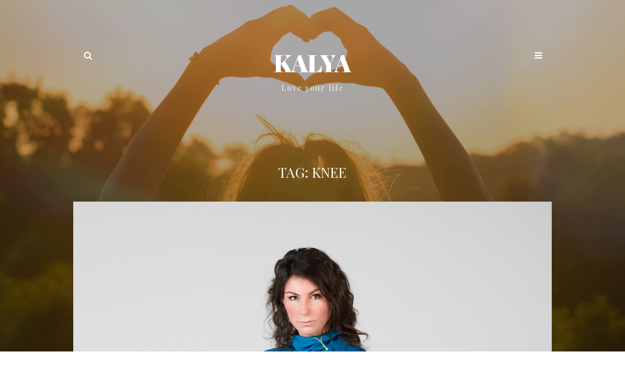

--- FILE ---
content_type: text/html; charset=UTF-8
request_url: https://kalya.ca/tag/knee/
body_size: 5869
content:
<!DOCTYPE html>
<html lang="en-US">
<head>
<meta http-equiv="Content-Type" content="text/html; charset=UTF-8" /> 
<meta name="generator" content="WordPress 5.4.18" />
<meta name="viewport" content="width=device-width, minimum-scale=1.0, maximum-scale=1.0, initial-scale=1.0" />
<link rel="alternate" type="application/rss+xml" title="RSS 2.0" href="https://kalya.ca/feed/" />
<link rel="pingback" href="https://kalya.ca/xmlrpc.php" />
<link rel="shortcut icon" href="https://kalya.ca/wp-content/themes/pressman/img/favicon.png" />

<title>Knee &#8211; KALYA</title>
<link rel='dns-prefetch' href='//fonts.googleapis.com' />
<link rel='dns-prefetch' href='//s.w.org' />
<link rel="alternate" type="application/rss+xml" title="KALYA &raquo; Feed" href="https://kalya.ca/feed/" />
<link rel="alternate" type="application/rss+xml" title="KALYA &raquo; Knee Tag Feed" href="https://kalya.ca/tag/knee/feed/" />
		<script type="text/javascript">
			window._wpemojiSettings = {"baseUrl":"https:\/\/s.w.org\/images\/core\/emoji\/12.0.0-1\/72x72\/","ext":".png","svgUrl":"https:\/\/s.w.org\/images\/core\/emoji\/12.0.0-1\/svg\/","svgExt":".svg","source":{"concatemoji":"https:\/\/kalya.ca\/wp-includes\/js\/wp-emoji-release.min.js?ver=5.4.18"}};
			/*! This file is auto-generated */
			!function(e,a,t){var n,r,o,i=a.createElement("canvas"),p=i.getContext&&i.getContext("2d");function s(e,t){var a=String.fromCharCode;p.clearRect(0,0,i.width,i.height),p.fillText(a.apply(this,e),0,0);e=i.toDataURL();return p.clearRect(0,0,i.width,i.height),p.fillText(a.apply(this,t),0,0),e===i.toDataURL()}function c(e){var t=a.createElement("script");t.src=e,t.defer=t.type="text/javascript",a.getElementsByTagName("head")[0].appendChild(t)}for(o=Array("flag","emoji"),t.supports={everything:!0,everythingExceptFlag:!0},r=0;r<o.length;r++)t.supports[o[r]]=function(e){if(!p||!p.fillText)return!1;switch(p.textBaseline="top",p.font="600 32px Arial",e){case"flag":return s([127987,65039,8205,9895,65039],[127987,65039,8203,9895,65039])?!1:!s([55356,56826,55356,56819],[55356,56826,8203,55356,56819])&&!s([55356,57332,56128,56423,56128,56418,56128,56421,56128,56430,56128,56423,56128,56447],[55356,57332,8203,56128,56423,8203,56128,56418,8203,56128,56421,8203,56128,56430,8203,56128,56423,8203,56128,56447]);case"emoji":return!s([55357,56424,55356,57342,8205,55358,56605,8205,55357,56424,55356,57340],[55357,56424,55356,57342,8203,55358,56605,8203,55357,56424,55356,57340])}return!1}(o[r]),t.supports.everything=t.supports.everything&&t.supports[o[r]],"flag"!==o[r]&&(t.supports.everythingExceptFlag=t.supports.everythingExceptFlag&&t.supports[o[r]]);t.supports.everythingExceptFlag=t.supports.everythingExceptFlag&&!t.supports.flag,t.DOMReady=!1,t.readyCallback=function(){t.DOMReady=!0},t.supports.everything||(n=function(){t.readyCallback()},a.addEventListener?(a.addEventListener("DOMContentLoaded",n,!1),e.addEventListener("load",n,!1)):(e.attachEvent("onload",n),a.attachEvent("onreadystatechange",function(){"complete"===a.readyState&&t.readyCallback()})),(n=t.source||{}).concatemoji?c(n.concatemoji):n.wpemoji&&n.twemoji&&(c(n.twemoji),c(n.wpemoji)))}(window,document,window._wpemojiSettings);
		</script>
		<style type="text/css">
img.wp-smiley,
img.emoji {
	display: inline !important;
	border: none !important;
	box-shadow: none !important;
	height: 1em !important;
	width: 1em !important;
	margin: 0 .07em !important;
	vertical-align: -0.1em !important;
	background: none !important;
	padding: 0 !important;
}
</style>
	<link rel='stylesheet' id='wp-block-library-css'  href='https://kalya.ca/wp-includes/css/dist/block-library/style.min.css?ver=5.4.18' type='text/css' media='all' />
<link rel='stylesheet' id='contact-form-7-css'  href='https://kalya.ca/wp-content/plugins/contact-form-7/includes/css/styles.css?ver=5.2' type='text/css' media='all' />
<link rel='stylesheet' id='style-css'  href='https://kalya.ca/wp-content/themes/pressman/style.css?ver=5.4.18' type='text/css' media='all' />
<link rel='stylesheet' id='media_queries-css'  href='https://kalya.ca/wp-content/themes/pressman/media-queries.css?ver=0.1' type='text/css' media='screen' />
<link rel='stylesheet' id='google_playfair-css'  href='//fonts.googleapis.com/css?family=Playfair+Display%3A400%2C700%2C900%2C400italic%2C700italic%2C900italic&#038;ver=5.4.18' type='text/css' media='all' />
<link rel='stylesheet' id='google_ptserif-css'  href='//fonts.googleapis.com/css?family=PT+Serif%3A400%2C700%2C400italic%2C700italic&#038;ver=5.4.18' type='text/css' media='all' />
<link rel='stylesheet' id='google_vollkorn-css'  href='//fonts.googleapis.com/css?family=Vollkorn%3A400italic%2C700italic%2C400%2C700&#038;ver=5.4.18' type='text/css' media='all' />
<link rel='stylesheet' id='google_muli-css'  href='//fonts.googleapis.com/css?family=Muli%3A300%2C400%2C300italic%2C400italic&#038;ver=5.4.18' type='text/css' media='all' />
<link rel='stylesheet' id='magnific-css'  href='https://kalya.ca/wp-content/themes/pressman/inc/css/magnific-popup.css?ver=5.4.18' type='text/css' media='all' />
<link rel='stylesheet' id='flex-css'  href='https://kalya.ca/wp-content/themes/pressman/inc/css/flexslider.css?ver=5.4.18' type='text/css' media='all' />
<link rel='stylesheet' id='perfectscrollbar-css'  href='https://kalya.ca/wp-content/themes/pressman/inc/css/perfect-scrollbar.min.css?ver=5.4.18' type='text/css' media='all' />
<link rel='stylesheet' id='owl_carousel-css'  href='https://kalya.ca/wp-content/themes/pressman/inc/css/owl.carousel.css?ver=5.4.18' type='text/css' media='all' />
<link rel='stylesheet' id='font-awesome-css'  href='https://kalya.ca/wp-content/themes/pressman/inc/css/font-awesome.css?ver=5.4.18' type='text/css' media='all' />
<link rel='stylesheet' id='brt-custom-style-css'  href='https://kalya.ca/wp-content/themes/pressman/inc/css/custom.css?ver=5.4.18' type='text/css' media='all' />
<style id='brt-custom-style-inline-css' type='text/css'>
#wrapper { background: url(' http://kalya.ca/wp-content/uploads/2015/10/test-kalya-2.jpg ') fixed; background-position: center;}#wrapper { background-repeat: no-repeat; background-size: cover; }
.logo-text a { color:#ffffff; font-family:Playfair Display; font-size:48px; }
.main-nav li a { color:#bbbbbb; font-family:Playfair Display; font-size:15px; }
.entry-title, .entry-title a { color:; font-family:Playfair Display; font-size:46px; }
.post-content p { color:#777777; font-family:Muli; font-size:18px; }

</style>
<link rel='stylesheet' id='options_typography_Playfair+Display-css'  href='//fonts.googleapis.com/css?family=Playfair+Display' type='text/css' media='all' />
<link rel='stylesheet' id='options_typography_Muli-css'  href='//fonts.googleapis.com/css?family=Muli' type='text/css' media='all' />
<script type='text/javascript' src='https://kalya.ca/wp-includes/js/jquery/jquery.js?ver=1.12.4-wp'></script>
<script type='text/javascript' src='https://kalya.ca/wp-includes/js/jquery/jquery-migrate.min.js?ver=1.4.1'></script>
<link rel='https://api.w.org/' href='https://kalya.ca/wp-json/' />
<link rel="EditURI" type="application/rsd+xml" title="RSD" href="https://kalya.ca/xmlrpc.php?rsd" />
<link rel="wlwmanifest" type="application/wlwmanifest+xml" href="https://kalya.ca/wp-includes/wlwmanifest.xml" /> 
<meta name="generator" content="WordPress 5.4.18" />
<style type="text/css">
	#sidebar .widget h2:hover{cursor:pointer;}
	#sidebar .widget h2{position:relative;}
	#sidebar .widget h2:after{content:'+';font-size:20px; color:#fff; position:absolute; right:20px;top:-3px;}
	#sidebar .widget h2.active:after{content:'-';top:-5px;}
</style></head>

<body class="archive tag tag-knee tag-197">
    
    <div id="sidebar">
        <div class="sidebar-inner">
            
            <div class="menu-wrap">
                <div class="menu-main-menu-1-container"><ul id="menu-main-menu-1" class="main-nav"><li id="menu-item-5" class="menu-item menu-item-type-custom menu-item-object-custom menu-item-home menu-item-5"><a href="http://kalya.ca/">Home</a></li>
<li id="menu-item-744" class="menu-item menu-item-type-post_type menu-item-object-page menu-item-744"><a href="https://kalya.ca/food-photography/">Food Styling</a></li>
<li id="menu-item-725" class="menu-item menu-item-type-post_type menu-item-object-page menu-item-725"><a href="https://kalya.ca/retreats/">Retreats</a></li>
<li id="menu-item-169" class="menu-item menu-item-type-post_type menu-item-object-page menu-item-169"><a href="https://kalya.ca/sample-page/">About Kalya</a></li>
<li id="menu-item-168" class="menu-item menu-item-type-post_type menu-item-object-page menu-item-168"><a href="https://kalya.ca/our-team/">Our Team</a></li>
<li id="menu-item-127" class="menu-item menu-item-type-post_type menu-item-object-page menu-item-127"><a href="https://kalya.ca/contact/">Contact</a></li>
</ul></div>	
            </div>

            <div class="rightsidebar-widgets">
                <div id="search-2" class="widget widget_search"><form action="https://kalya.ca/" class="search-form clearfix">
	<fieldset>
		
		<input type="submit" value="Go" class="submit" />
		<i class="fa fa-search"></i>
		<input type="text"  class="search-form-input text" name="s" onfocus="if (this.value == 'Search') {this.value = '';}" onblur="if (this.value == '') {this.value = 'Search';}" value="Search"/>
		
	</fieldset>
</form>
</div>		<div id="recent-posts-2" class="widget widget_recent_entries">		<h2 class="widgettitle">Recent Posts</h2>
		<ul>
											<li>
					<a href="https://kalya.ca/2019/04/13/695/">Vegetarian Sources of Omega- 3 Fats</a>
									</li>
											<li>
					<a href="https://kalya.ca/2018/12/18/conscious-gift-guide/">Conscious Gift Guide</a>
									</li>
											<li>
					<a href="https://kalya.ca/2018/11/02/spinach-pesto-and-kale-chip-salad/">Spinach Pesto and Kale Chip Salad</a>
									</li>
											<li>
					<a href="https://kalya.ca/2018/10/16/spinach-pesto/">Spinach Pesto</a>
									</li>
											<li>
					<a href="https://kalya.ca/2018/10/08/cheesy-vegan-kale-chips/">Cheesy Vegan Kale Chips</a>
									</li>
					</ul>
		</div><div id="archives-2" class="widget widget_archive"><h2 class="widgettitle">Archives</h2>
		<ul>
				<li><a href='https://kalya.ca/2019/04/'>April 2019</a></li>
	<li><a href='https://kalya.ca/2018/12/'>December 2018</a></li>
	<li><a href='https://kalya.ca/2018/11/'>November 2018</a></li>
	<li><a href='https://kalya.ca/2018/10/'>October 2018</a></li>
	<li><a href='https://kalya.ca/2018/09/'>September 2018</a></li>
	<li><a href='https://kalya.ca/2017/11/'>November 2017</a></li>
	<li><a href='https://kalya.ca/2017/10/'>October 2017</a></li>
	<li><a href='https://kalya.ca/2017/09/'>September 2017</a></li>
	<li><a href='https://kalya.ca/2017/08/'>August 2017</a></li>
	<li><a href='https://kalya.ca/2017/05/'>May 2017</a></li>
	<li><a href='https://kalya.ca/2017/04/'>April 2017</a></li>
	<li><a href='https://kalya.ca/2017/01/'>January 2017</a></li>
	<li><a href='https://kalya.ca/2016/10/'>October 2016</a></li>
	<li><a href='https://kalya.ca/2016/08/'>August 2016</a></li>
	<li><a href='https://kalya.ca/2016/06/'>June 2016</a></li>
	<li><a href='https://kalya.ca/2016/05/'>May 2016</a></li>
	<li><a href='https://kalya.ca/2016/03/'>March 2016</a></li>
	<li><a href='https://kalya.ca/2016/02/'>February 2016</a></li>
	<li><a href='https://kalya.ca/2016/01/'>January 2016</a></li>
	<li><a href='https://kalya.ca/2015/12/'>December 2015</a></li>
	<li><a href='https://kalya.ca/2015/11/'>November 2015</a></li>
	<li><a href='https://kalya.ca/2015/10/'>October 2015</a></li>
		</ul>
			</div><div id="categories-2" class="widget widget_categories"><h2 class="widgettitle">Categories</h2>
		<ul>
				<li class="cat-item cat-item-146"><a href="https://kalya.ca/category/collaboration/">Collaboration</a>
</li>
	<li class="cat-item cat-item-110"><a href="https://kalya.ca/category/event/">Event</a>
</li>
	<li class="cat-item cat-item-162"><a href="https://kalya.ca/category/feature/">Feature</a>
</li>
	<li class="cat-item cat-item-116"><a href="https://kalya.ca/category/guide/">Guide</a>
</li>
	<li class="cat-item cat-item-145"><a href="https://kalya.ca/category/interview/">Interview</a>
</li>
	<li class="cat-item cat-item-77"><a href="https://kalya.ca/category/meditation/">Meditation</a>
</li>
	<li class="cat-item cat-item-81"><a href="https://kalya.ca/category/music/">Music</a>
</li>
	<li class="cat-item cat-item-63"><a href="https://kalya.ca/category/nutrition/">Nutrition</a>
</li>
	<li class="cat-item cat-item-62"><a href="https://kalya.ca/category/training/">Training</a>
</li>
	<li class="cat-item cat-item-182"><a href="https://kalya.ca/category/travel/">Travel</a>
</li>
	<li class="cat-item cat-item-1"><a href="https://kalya.ca/category/uncategorized/">Uncategorized</a>
</li>
	<li class="cat-item cat-item-64"><a href="https://kalya.ca/category/yoga/">Yoga</a>
</li>
		</ul>
			</div><div id="meta-2" class="widget widget_meta"><h2 class="widgettitle">Meta</h2>
			<ul>
						<li><a href="https://kalya.ca/wp-login.php">Log in</a></li>
			<li><a href="https://kalya.ca/feed/">Entries feed</a></li>
			<li><a href="https://kalya.ca/comments/feed/">Comments feed</a></li>
			<li><a href="https://wordpress.org/">WordPress.org</a></li>			</ul>
			</div>            </div>

        </div>
    </div>

    <div id="wrapper" class="clearfix">
        <div class="wrpr-bg-ovrly"></div>
        
        <div id="header">
            
                        
            <div class="header-inner">
                <form class="search-form" action="https://kalya.ca/"  accept-charset="utf-8" method="get">
                    <input type="search" id="search" name="s" value="" placeholder="Search">
                    <label for="search"><i class="fa fa-search"></i></label>
                </form>
                
                <div class="logo-wrap">
                     
                    <div class="logo-text">
                        <a href="https://kalya.ca/" title="KALYA">KALYA</a>
                        <br>
		            	                        <span>Love your life</span>
                                            </div>
                                    </div>
                
                <a href="#" class="sdbr-trigger" role="button" aria-pressed="false"></a>
                
            </div>
        </div>
        
        <div id="main" class="clearfix">   		
		<div id="content">
			<!-- conditional subtitles -->
							<div class="sub-title">Tag: Knee</div>
						
			<div class="post-wrap">
				<!-- grab the posts -->
								
					<div class="post post-575 type-post status-publish format-standard has-post-thumbnail hentry category-training tag-exercice tag-knee tag-pain tag-sport tag-training">
						<!-- uses the post format -->
						        <a class="featured-image" href="https://kalya.ca/2017/10/31/relieving-knee-pain/" title="RELIEVING KNEE PAIN"><img width="980" height="1307" src="https://kalya.ca/wp-content/uploads/2017/10/IMG_2779-980x1307.jpg" class="attachment-large-image size-large-image wp-post-image" alt="" srcset="https://kalya.ca/wp-content/uploads/2017/10/IMG_2779-980x1307.jpg 980w, https://kalya.ca/wp-content/uploads/2017/10/IMG_2779-225x300.jpg 225w, https://kalya.ca/wp-content/uploads/2017/10/IMG_2779-768x1024.jpg 768w, https://kalya.ca/wp-content/uploads/2017/10/IMG_2779-490x653.jpg 490w" sizes="(max-width: 980px) 100vw, 980px" /></a>
        <div class="clear"></div>
<div class="clear"></div>
<div class="clear"></div>
<div class="frame">
    <div class="title-wrap">
        <h2 class="entry-title">
                        <a href="https://kalya.ca/2017/10/31/relieving-knee-pain/" title="RELIEVING KNEE PAIN">RELIEVING KNEE PAIN</a>
                    </h2>

        <div class="title-meta">
            <span class="brt-date"><a href="https://kalya.ca/2017/10/31/">October 31, 2017</a></span>
            <span class="brt-author"><a href="https://kalya.ca/author/admin/" title="Posts by KALYA TEAM" rel="author">KALYA TEAM</a></span> 
            <span class="brt-cats"><a href="https://kalya.ca/category/training/" rel="category tag">Training</a></span>
        </div>
    </div>

    <div class="post-content">
                    <p>Knees are the most commonly injured joints in the body. Considering the fact that the simple act of walking up stairs creates pressure across your knee joints equivalent to four times your body weight, it isn’t surprising. Everyday wear and&hellip;</p>
            </div>        

    <div class="bar">
        <div class="tags"><a href="https://kalya.ca/tag/exercice/" rel="tag">Exercice</a> <a href="https://kalya.ca/tag/knee/" rel="tag">Knee</a> <a href="https://kalya.ca/tag/pain/" rel="tag">Pain</a> <a href="https://kalya.ca/tag/sport/" rel="tag">Sport</a> <a href="https://kalya.ca/tag/training/" rel="tag">Training</a></div>  
        <a href="#" class="brt-likes" id="brt-likes-575" title="Like this"><i class="fa fa-heart"></i> <span class="brt-likes-count">2</span> <span class="brt-likes-postfix"></span></a>        <span class="brt-shr">
    <span class="share">  
        <!-- twitter -->
        <a class="share-twitter" onclick="window.open('http://twitter.com/home?status=RELIEVING%20KNEE%20PAIN&nbsp;-&nbsp;https://kalya.ca/2017/10/31/relieving-knee-pain/','twitter','width=450,height=300,left='+(screen.availWidth/2-375)+',top='+(screen.availHeight/2-150)+'');return false;" href="http://twitter.com/home?status=RELIEVING%20KNEE%20PAIN&nbsp;-&nbsp;https://kalya.ca/2017/10/31/relieving-knee-pain/" title="Twitter" target="_blank"><i class="fa fa-twitter"></i></a>
 
        <!-- facebook -->
        <a class="share-facebook" onclick="window.open('http://www.facebook.com/share.php?u=https://kalya.ca/2017/10/31/relieving-knee-pain/','facebook','width=450,height=300,left='+(screen.availWidth/2-375)+',top='+(screen.availHeight/2-150)+'');return false;" href="http://www.facebook.com/share.php?u=https://kalya.ca/2017/10/31/relieving-knee-pain/" title="Facebook"  target="_blank"><i class="fa fa-facebook"></i></a>
	
        <!-- google plus -->
        <a class="share-google" href="https://plus.google.com/share?url=https://kalya.ca/2017/10/31/relieving-knee-pain/" onclick="window.open('https://plus.google.com/share?url=https://kalya.ca/2017/10/31/relieving-knee-pain/','gplusshare','width=450,height=300,left='+(screen.availWidth/2-375)+',top='+(screen.availHeight/2-150)+'');return false;" title="Google Plus"><i class="fa fa-google-plus"></i></a>

        <!-- Linkedin -->
        <a class="share-linkedin" onClick="MyWindow=window.open('http://www.linkedin.com/shareArticle?mini=true&amp;url=https://kalya.ca/2017/10/31/relieving-knee-pain/&amp;title=RELIEVING KNEE PAIN&amp;source=https://kalya.ca','MyWindow','width=600,height=400'); return false;" title="Linkedin" style="cursor:pointer;" target="_blank"><i class="fa fa-linkedin"></i></a>
	
        <!-- Pinterest -->
                <a class="share-pinterest" onClick="MyWindow=window.open('http://pinterest.com/pin/create/button/?url=https://kalya.ca/2017/10/31/relieving-knee-pain/&amp;media=https://kalya.ca/wp-content/uploads/2017/10/IMG_2779.jpg&amp;description=RELIEVING KNEE PAIN','MyWindow','width=600,height=400'); return false;" style="cursor:pointer;" target="_blank" title="Pinterest"><i class="fa fa-pinterest"></i></a>
        
        <!-- Tumblr -->
        <a class="share-tumblr" onClick="MyWindow=window.open(href='http://www.tumblr.com/share','MyWindow','width=600,height=400'); return false;" title="Tumblr" rel="nofollow" style="cursor:pointer;" target="_blank"><i class="fa fa-tumblr"></i></a>

        <!-- Email -->
        <a class="share-email" href="mailto:type%20email%20address%20here?subject=I%20wanted%20to%20share%20this%20post%20wit%20you%20from%20KALYA&amp;body=RELIEVING%20KNEE%20PAIN&nbsp;https://kalya.ca/2017/10/31/relieving-knee-pain/" title="Email to a friend/colleague" target="_blank"><i class="fa fa-envelope"></i></a>
    </span>
    <i class="fa fa-share-alt"></i>
</span>
								
    </div>
    
</div>					</div><!-- post-->
					
				
							
				
							</div><!-- post wrap -->
							
				
				<!-- post navigation -->
				<div class="post-nav">
					<div class="postnav-left"></div>
					<div class="postnav-right"></div>	
					<div style="clear:both;"> </div>
				</div><!-- end post navigation -->
						<!-- end posts -->
			
			
		</div><!--content-->
	
		<!-- grab footer -->
		            </div><!-- main -->

        <div id="footer" class="clearfix">
            <div class="footer-inner">
                
                <div class="brt-social-icons">
                                </div>
                
                <div class="clear"></div>
                                <p class="copyright">&copy; 2026 <a href="https://kalya.ca/">KALYA</a> | Love your life</p>
                            </div>
        </div><!-- #footer -->
    </div><!-- #wrapper -->
	<!-- google analytics code -->
		
	<script type="text/javascript">
jQuery(document).ready(function(){
	jQuery('#sidebar .widget ul').css('display','none');
	jQuery('#sidebar .widget').on('click',function(){
		
		if(jQuery('ul',this).css('display') == 'none'){
			jQuery('h2',this).addClass('active');
			jQuery('ul',this).show(500);
		}else{
			jQuery('h2',this).removeClass('active');
			jQuery('ul',this).hide(500);
		}
		
	})
})
</script><script type='text/javascript'>
/* <![CDATA[ */
var wpcf7 = {"apiSettings":{"root":"https:\/\/kalya.ca\/wp-json\/contact-form-7\/v1","namespace":"contact-form-7\/v1"}};
/* ]]> */
</script>
<script type='text/javascript' src='https://kalya.ca/wp-content/plugins/contact-form-7/includes/js/scripts.js?ver=5.2'></script>
<script type='text/javascript' src='https://kalya.ca/wp-content/themes/pressman/inc/scripts/jquery.flexslider.js?ver=5.4.18'></script>
<script type='text/javascript' src='https://kalya.ca/wp-content/themes/pressman/inc/scripts/plugins.js?ver=5.4.18'></script>
<script type='text/javascript'>
/* <![CDATA[ */
var brt_likes = {"ajaxurl":"https:\/\/kalya.ca\/wp-admin\/admin-ajax.php"};
/* ]]> */
</script>
<script type='text/javascript' src='https://kalya.ca/wp-content/themes/pressman/inc/scripts/custom.js?ver=5.4.18'></script>
<script type='text/javascript' src='https://kalya.ca/wp-includes/js/wp-embed.min.js?ver=5.4.18'></script>

</body>
</html>

--- FILE ---
content_type: text/css
request_url: https://kalya.ca/wp-content/themes/pressman/style.css?ver=5.4.18
body_size: 8011
content:
/*
Theme Name: Pressman
Theme URI: http://bearthem.es/pressman
Description: Pressman wordpress blog theme.
Author: Bear Themes
Author URI: http://bearthem.es
Version: 1.4
Tags: black, blue, white, dark, light, two-columns, right-sidebar, responsive-layout, accessibility-ready, custom-background, custom-colors, custom-header, custom-menu, editor-style, featured-images, post-formats, sticky-post, threaded-comments, translation-ready
License: GNU General Public License v2.0
License URI: http://www.gnu.org/licenses/gpl-2.0.html 
*/

html, body, div, span, applet, object, iframe, h1, h2, h3, h4, h5, h6, p, blockquote, pre, a, abbr, acronym, address, big, cite, code, del, dfn, em, font, img, ins, kbd, q, s, samp, small, strike, strong, sub, sup, tt, var, b, u, i, center, dl, dt, dd, ol, ul, li, fieldset, form, label, legend, table, caption, tbody, tfoot, thead, tr, th, td {
    margin: 0;
    padding: 0;
    border: 0;
    outline: 0;
    font-size: 100%;
    vertical-align: baseline;
    background: transparent;
}
body {
    overflow-x: hidden;
    color: #777;
    font: 14px/22px 'Muli', Arial, sans-serif;
    background: #fff;
}
ol, ul { list-style: none }
ul li, ol ul li, ul ol ul li {
    list-style-type: disc;
}
ol li, ul ol li, ol ul ol li {
	list-style-type: decimal;
}
blockquote { quotes: none; }
blockquote:before, blockquote:after {
    content: none;
}
q { quotes: "“" "”" "‘" "’"; }
q:before { content: open-quote; }
q:after { content: close-quote; }
/* ===[ remember to define focus styles! ]=== */
:focus { outline: 0 }
/* ===[ remember to highlight inserts somehow! ]=== */
ins { text-decoration: none; color: #999; }
del { text-decoration: line-through }
abbr, acronym { color: #555; }
/* ===[ tables still need 'cellspacing="0"' in the markup ]=== */
table {
    border-collapse: collapse;
    border-spacing: 0;
}
td, th {
    border: 1px solid #999;
    padding: 0.5rem;
    text-align: left;
}
dl {
    margin-right: 2em;
}
dt {
    font-weight: bold;
    font-size: 16px;
    margin-bottom: 0.7em;
}
dd {
    color: #444;
    font-size: 14px;
    margin: 0 0 2em 0;
    padding-left: 4.5em;
    line-height: 1.5em;
    background: none;	
}
::selection{background:#555; color:#fff}
::-moz-selection{background:#555; color:#fff}
.post code, .comment-text code {
    display: block;
    padding: 20px;
	background: #f1f1f1;
    font-size: 15px;
	color: #555;
}
img { border-style: none; }
a { text-decoration: none; 
	color: #444;
}
a:hover { text-decoration: none; }
input, textarea, select {
    font: 100%; 
    font-family: 'Muli', Arial , sans-serif;
    vertical-align: middle;
    color: #444;
}
form, fieldset {
    margin: 0;
    padding: 0;
    border-style: none;
}
cite {
    margin-top: 10px;
    float: right;
}
pre {
    white-space: pre-wrap;       /* css-3 */
    white-space: -moz-pre-wrap;  /* Mozilla, since 1999 */
    white-space: -pre-wrap;      /* Opera 4-6 */
    white-space: -o-pre-wrap;    /* Opera 7 */
    word-wrap: break-word;       /* Internet Explorer 5.5+ */
}
sup, sub {
    vertical-align: baseline;
    position: relative;
    top: -0.4em;
}
sub { top: 0.4em; }
.clearfix {
    height: 1%;
}
.clearfix:after {
    content: "";
    display: block;
    clear: both;
    visibility: hidden;
    font-size: 0;
    height: 0;
}
.logged-in #sidebar{
    padding-top: 32px;
}


/* ===[ Text Formatting ]=== */

h1, h2, h3, h4, h5, h6 {
    margin-bottom: 25px;
    font-family: 'Playfair Display', Times New Roman, serif;
    color: #444;
    line-height: normal;
    font-weight: normal;
}
h1 { 
	font-size: 46px;
}
h2 { 
	font-size: 42px;
}
h3 { 
	font-size: 36px;
}
h4 { 
	font-size: 24px;
    font-weight: bold;
}
h5 { 
	font-size: 18px;
	font-weight: bold;
}
h6 { 
	font-size: 18px;
	font-weight: bold;
    text-transform: uppercase;
}


/* ===[ Main Body Styles ]=== */
#wrapper {
    position: relative;
    padding: 0;
    z-index: 1;
    background: #5b5d65;
}
.wrpr-bg-ovrly {
    position: absolute;
    display: none;
    top: 0px;
    left: 0px;
    width: 100%;
    height: 100%;
    background: #000;
    opacity: 0.4;
}
#main {
    margin: 0 auto;
    padding: 0 20px;
    box-sizing: border-box;
    -mox-box-sizing: border-box;
    -webkit-box-sizing: border-box;
}
#content {
    max-width: 980px; 
    height: 100%;
    margin: 0 auto;
    z-index: 10;
}
.page-template-full-width-php #content {
	min-width: 1760px;
}

.page #content {
	padding-bottom: 70px;
}


/* ===[ Header Area Styles ]=== */
#header {
    position: relative;
    display: inline-block;
    width: 100%;
    margin-bottom: 40px;
    text-align: center;
}
.header-inner {
    position: relative;
    max-width: 980px;
    margin: 0 auto;
    padding: 0px 20px;
    box-sizing: border-box;
    -moz-box-sizing: border-box;
    -webkit-box-sizing: border-box;
}

/* ===[ Header Search ]=== */
#header .search-form {
    position: absolute;
    display: inline-block;
    overflow: hidden;
    max-width: 100%;
    top: 12px;
    left: 12px;
}
#header .search-form label {
    font-weight: bold;
    cursor: pointer;
    position: absolute;
    top: 0;
    right: 0;
    left: 0;
    bottom: 0;
    width: 40px;
}
#header .search-form label i {
    color: #fff;
    font-size: 18px;
    margin-right: 6px;
    top: 3px;
}
#header .search-form label:hover {
    opacity: 0.9;
}
#header .search-form input {
    width: 90px;
    padding: 3px 8px;
    -webkit-box-sizing: border-box;
	-moz-box-sizing: border-box;
	box-sizing: border-box;
    border: none;
    border-radius: 2px;
    background: none;
    text-indent: 100%;
    font-size: 14px;
    color: #999;
    -webkit-transition: 0.4s;
    transition: 0.4s;   
}
#header .search-form input:focus {
    text-indent: 0;
    width: 230px;
    background: #fff;
    color: #444;
    padding-left: 38px;
    outline: none;
}
#header .search-form input:focus+label .fa {
    color: #999;
}

/* ===[ Logo ]=== */
.logo-wrap {
    margin: 90px 0;
}
.logo {
    margin: 0 auto;
	max-width: 290px;
}
.logo-img {
    display: inline;
    text-align: center;
    position: relative;
}
.logo-text {
    display: inline-block;
    padding: 6px 0 0 0;
    transition: all 0.3s ease 0s;
    -moz-transition: all 0.3s ease 0s;
    -webkit-transition: all 0.3s ease 0s;
    z-index: 9999;
}
.logo-text a {
    font-family: 'Playfair Display', Times New Roman, serif;
    font-size: 48px;
    font-weight: 900 !important;
    line-height: normal;
    color: #fff;
}
.logo-text a:hover {
	text-decoration: none;
}
.logo-text span, .logo-img span {
    display: inline-block;
    margin-top: 10px;
    font-family: 'Playfair Display', Times New Roman, serif;
    font-size: 16px;
    line-height: 20px;
    letter-spacing: 2px;
    color: #f1f1f1;
}


/* ===[ Sidebar ]=== */
#sidebar {
    position: fixed;
    top: 0;
    right: 0;
    margin-right: -270px;
    bottom: 0; 
    overflow: hidden;
    -webkit-box-sizing: border-box;
	-moz-box-sizing: border-box;
	box-sizing: border-box;
	z-index: 0;
    width: 270px;
    height: 100%;
    background: #232327;
    color: #777;
}
#sidebar .widget {
    margin-bottom: 25px;
}
#sidebar .widget ul li a { 
    -webkit-transition: all 0.3s ease-in;
    -moz-transition: all 0.3s ease-in;
    -o-transition: all 0.3s ease-in;
    transition: all 0.3s ease-in;
}
.sidebar-inner { padding: 30px 25px 25px 25px; }
.ps-scrollbar-y-rail {
   
}
.sdbr-close { 
    z-index: 999;
    font-size: 20px;
    padding: 5px 8px;
    position: absolute;
    top: 12px;
    right: 12px;
    color: #fff;
    -webkit-transition: all 0.3s ease-in;
    -moz-transition: all 0.3s ease-in;
    -o-transition: all 0.3s ease-in;
    transition: all 0.3s ease-in;
}
.sdbr-close:hover {
    color: #f1f1f1;
}
.sdbr-trigger {
    position: absolute;
    z-index: 999;
    padding: 1px 8px 5px 8px;
    top: 12px;
    right: 12px;
    font-size: 18px;
    font-family: 'Fontawesome';
    color: #fff;
    -webkit-transition: all 0.3s ease-in;
    -moz-transition: all 0.3s ease-in;
    -o-transition: all 0.3s ease-in;
    transition: all 0.3s ease-in;
}
.sdbr-trigger:after {
    content: "\f0c9";
}
.sdbr-trigger.activated:after {
    content: "\f00d";
}
.sdbr-trigger:hover {
    color: #f1f1f1;
    text-decoration: none;
}
.sdbr-trigger:hover:after {
    color: #f1f1f1;
}


/* ===[ Navigation Styling ]=== */
.menu-wrap {
	position: relative;
    margin: 20px 0 30px 0;
}
.menu-wrap .main-select-menu {
	display: none;
}
.menu-wrap span.select {
	display: none;
}
.main-nav {
    position: relative;
    z-index: 999;   
}
.main-nav li {
    list-style: none;
    position: relative;
}
.main-nav li a {
    position: relative;
    display: block;
	padding: 6px 0px;
    width: 100%;
    box-sizing: border-box;
    -moz-box-sizing: border-box;
    -webkit-box-sizing: border-box;
}
.main-nav a {
    display: block;
    color: #bbb;
    font-family: 'Playfair Display', Times New Roman, serif;
    font-size: 16px;
    font-weight: normal;
    line-height: normal;
    text-transform: uppercase;
    -webkit-transition: all 0.3s ease-in;
    -moz-transition: all 0.3s ease-in;
    -o-transition: all 0.3s ease-in;
    transition: all 0.3s ease-in;
}
.main-nav a:hover {
    text-decoration: none;
    cursor: pointer;
    color: #efefef;
}
.main-nav, .sub-menu, .main-nav .children {
    margin: 0;
    padding: 0;
    list-style-type: none;
    list-style-position: outside;
    position: relative;
}
.sub-menu, .main-nav .children {
    display: none;
}
.sub-menu li, .main-nav .children li {
    padding-left: 20px;
    box-sizing: border-box;
}
.sub-menu a {
    font-size: 14px;
	color: #777;
}
.sub-indicator {
    margin-left: 10px;
    color: #777;
    font-size: 12px;
}
.main-nav li:hover ul ul, .main-nav li:hover ul ul ul, .main-nav li:hover ul ul ul ul { display: none }

.sub-menu-toggle {
    position: absolute;
    display: inline-block;
    font-family: 'Fontawesome';
    font-size: 12px;
    top: 0;
    right: 25px;
    cursor: pointer;
    padding: 5px 20px;
}
.sub-menu-toggle:before {
    content: "\f054";
}
.sub-menu-toggle.activated:before {
    content: "\f078";
}


/* ===[ Post Styles ]=== */
.sub-title {
    position: relative;
    margin-bottom: 30px;
	padding: 12px 0;
    text-align: center;
    font-family: 'Playfair Display', Times New Roman, serif;
	font-size: 28px;
    line-height: normal;
    text-transform: uppercase;
	color: #fff;
	
}
.sub-title p {
    padding-top: 10px;
    margin-bottom: 0 !important;
}
.post-wrap {
    position: relative;
    background: #fff;
}
.post {
	width: 100%;
    -webkit-box-sizing: border-box;
	-moz-box-sizing: border-box;
	box-sizing: border-box;
    position: relative;
    background: #fff;
}
.post .frame {
    position: relative;
    padding: 110px;
}
.title-wrap {
	padding: 0;
}
.entry-title {
	margin-bottom: 10px;
    -ms-word-wrap: break-word;
    word-wrap: break-word;
}
.entry-title, .entry-title a { 
    font-family: 'Playfair Display', Times New Roman, serif;
	font-size: 46px;
    font-weight: normal;
    line-height: normal;
    text-transform: uppercase;
    color: #222; 
}
.entry-title a {
    transition: all 0.2s ease-in;
}
.entry-title a:hover {
    text-decoration: none;
    color: #000;
}
.title-meta {
    display: block;
    margin: 25px 0;
}
.title-meta span {
    margin-right: 8px;
}
.title-meta a {
    font-family: 'Muli', Arial, sans-serif;
    font-size: 15px;
    color: #bfbfc9;
    -webkit-transition: all 0.3s ease-in;
    -moz-transition: all 0.3s ease-in;
    -o-transition: all 0.3s ease-in;
    transition: all 0.3s ease-in;
}
.title-meta a:hover {
    text-decoration: none;
    color: #555;
}
.brt-author:after, .brt-date:after {
    content: '/';
    padding-left: 11px;
    color: #bfbfc9;
}
.post-content {
    margin-bottom: 18px;
}
.post-content p { 
    font-family: 'Muli', Arial, sans-serif;
    font-weight: normal;
	font-size: 18px;
    line-height: 29px;
    margin-bottom: 28px;
    color: #777;
}
.post-content-full, .frame-full .post-content {
    padding-top: 30px;
}
.featured-image {
    position: relative;
    display: block;
    width: 100%;
    overflow: hidden;
    text-align: center;
    background: #000;
}
.featured-image img {
    position: relative;
    display: block;
	width: 100%;
	height: auto;
}
.featimage-bg {
	display: block;
    background: #000 !important;
}
.post img {
	max-width: 100%;
	height: auto;
}
.post hr {
	height: 1px;
	margin: 30px 0 30px 0;
	border: 0;
	border-bottom: solid 1px #eee;
}
.post .frame-full {
	width: 100% !important;
    -webkit-box-sizing: border-box;
	-moz-box-sizing: border-box;
	box-sizing: border-box;
}
.post-content a {
	color: #333;
    -webkit-transition: all 0.3s ease-in;
    -moz-transition: all 0.3s ease-in;
    -o-transition: all 0.3s ease-in;
    transition: all 0.3s ease-in;
}
.post-content a:hover {
    color: #000;
}
.post ul, .post ol {
    margin-bottom: 25px;
    padding-left: 65px;
    font-size: 16px;
    color: #444;
}
.post ul li {
    margin-bottom: 8px;
}
.post ol li {
    margin-bottom: 8px;
}
.post ul.flex-direction-nav li {
    list-style-type: none;
    margin: 0;
}
.post-thumb {
    margin: 5px 0 15px 0;
    float: left;
}
.more-link {
    color: #444;
}
.more-link:hover {
    text-decoration: none;
    color: #222;
}
.post .bar {
    display: inline-block;
	width: 100%;
    padding-top: 5px;
    color: #ccc;
    font-size: 13px;
}
.post .bar a {
    position: relative;
    color: #bbb;
}
.post .bar a:hover {
    text-decoration: none;
    color: #dededf;
}
.bar i {
	font-size: 17px;
}
.bar .tags {
    display: none;
    margin-bottom: 5px;
}
.single .bar .tags {
    display: inline-block;
}
.bar .tags a {
    display: block;
    float: left;
    margin-right: 10px;
    margin-bottom: 10px;
    padding: 3px 5px;
    border: 1px solid #ddd;
    border-radius: 1px;
    font-size: 14px;
    -webkit-transition: all 0.3s ease-in;
    -moz-transition: all 0.3s ease-in;
    -o-transition: all 0.3s ease-in;
    transition: all 0.3s ease-in;
}
.bar .tags a:hover {
    color: #555;
    border-color: #555;
}
.bar, .bar a {
    font-family: 'Muli', Arial, sans-serif;
    color: #bfbfc9;
}
.bar a:hover {
    text-decoration: none;
}
.bar .brt_comnts {
    padding-right: 5px;
}
.bar .brt_comnts:after {
    content: '/';
    font-size: 12px;
    padding-left: 10px;
}
/* ===[ Post Share ]=== */
.bar .brt-shr { 
    position: relative;
    display: inline-block;
    float: right;
    margin-right: 12px;
    cursor: pointer;
}
.bar .brt-shr:hover .share, .bar .share:hover, .bar .brt-shr:focus .share, .bar .share:focus {
    visibility: visible;
    opacity: 1;
}
.bar .brt-shr > i {
    padding-left: 15px;
}
.bar .brt-shr i {
    padding-top: 5px;
    color: #ccc;
}
.bar .brt-likes i {
    padding-top: 5px;
}
.bar .share {
	position: absolute;
    opacity: 0;
    top: 0;
    right: 20px;
    width: 190px;
    height: 30px;
    text-align: right;
    overflow: hidden;
    -webkit-transition: all 0.3s ease-in;
    -moz-transition: all 0.3s ease-in;
    -o-transition: all 0.3s ease-in;
    transition: all 0.3s ease-in;
}
.bar .share a {
    position: relative;
    display: inline;
    width: 24px;
    height: 24px;
}
.bar .share i {
    position: relative;
    display: inline-block;
	font-size: 17px;
    padding: 5px 4px 0;
    -webkit-transition: all 0.2s ease-in;
    -moz-transition: all 0.2s ease-in;
    -o-transition: all 0.2s ease-in;
    transition: all 0.2s ease-in;
}
.bar .share .fa-twitter:hover {color: #55acee;}
.bar .share .fa-facebook:hover {color: #46629e;}
.bar .share .fa-google-plus:hover {color: #d73d32;}
.bar .share .fa-linkedin:hover {color: #1b86bc;}
.bar .share .fa-pinterest:hover {color: #cb2027;}
.bar .share .fa-tumblr:hover {color: #395975;}
.bar .share .fa-envelope:hover {color: #D75F45;}
.large-image {
	-webkit-transition: .1s ease-in;  
	-moz-transition: .1s ease-in;  
	-o-transition: .1s ease-in;  
	transition: .1s ease-in;
	background: url(images/loading.gif) no-repeat center center; 
}
.large-image:hover {
	opacity: 0.9;
}
.large-image img {
	width: 100%;
}
span.tags a:hover {
	text-decoration: underline;
}
.gallery-wrap .slides li {
	margin-bottom: 0 !important;
}
.brtvideo {
    position: relative;
    z-index: 1;
    float: left;
    clear: both;
    width: 100%;
	height: auto;
}
.video object { width: auto !important }
.sticky .sticky-badge {
    position: absolute;
    top: 50px;
    left: 50px;
    width: 40px;
    height: 40px;
    text-align: center;
    font-size: 24px;
    color: #444;
    background: rgba(255,255,255,0.5);
    border-radius: 100%;
    z-index: 9999;
}
.sticky .sticky-badge .fa {
    padding-top: 7px;
}
.bypostauthor {}
.format-link  {}
.format-link h2 a {
    font-size: 46px;
    line-height: normal;
    font-weight: normal;
    text-transform: uppercase;
    color: #444;
}
.format-link p {
    font-size: 18px;
    margin-bottom: 0 !important;
}

/* ===[ Post Navigation ]=== */
.next-prev {
    display: inline-block;
	width: 100%;
    -webkit-box-sizing: border-box;
	-moz-box-sizing: border-box;
	box-sizing: border-box;
    padding: 30px;
}
.next-prev a {
    display: block;
    font-family: 'Muli', Arial, sans-serif;
    font-size: 17px;
	color: #444;
    -webkit-transition: all 0.3s ease-in;
    -moz-transition: all 0.3s ease-in;
    -o-transition: all 0.3s ease-in;
    transition: all 0.3s ease-in;
}
.next-prev a:hover {
    text-decoration: none;
	color: #222;
}
.prev-post, .next-post {	
	display: inline-block;
}
.next-prev .prev-desc, .next-prev .next-desc {
    display: block;
    padding-top: 5px;
    font-family: 'Playfair Display', Times New Roman, serif;
    font-size: 15px;
	color: #999;
}
.prev-post {	
	float: left;
}
.next-post {	
	float: right;
    text-align: right;
}


/* ===[ Quote Post and Blockquote ]=== */
.post-content blockquote, .commentlist blockquote {
    position: relative;
    padding-left: 55px;
}
.post-content blockquote p, .commentlist blockquote p { 
    font-family: 'PT Serif', Times New Roman, serif;
    font-size: 24px;
    font-style: italic;
    font-weight: normal;
    line-height: normal;
    color: #666;
}
.entry-quote {
    padding: 120px 0;
}
.quote-source {
	text-align: center;
    color: #fff;
    font-size: 18px;
    margin-top: 10px;
    margin-bottom: 0 !important;
}
.quote-source:after {
	content: '\002D';
	margin-left: 5px;
}
.quote-source:before {
	content: '\002D';
	margin-right: 5px;
}
.quote { font-style: italic }
.post blockquote q {
    display: block;
    margin: 0 0 23px;
}
.quote-post, .format-link ink-post {
	word-wrap: break-word;
}
.quote-post a:hover, .format-link h2 a:hover {
	text-decoration: none;
}
.quote-post blockquote {
    text-align: center;
}
.quote-post blockquote p {
    padding: 0 30px;
    font-family: 'PT Serif', Times New Roman, serif;
    font-style: italic;
    font-weight: normal;
    line-height: normal;
    font-size: 30px;
}
.quote-bgimg blockquote p {
    color: #fff;
}
.quote-bg blockquote p {
    color: #444;
}
.quote-bg .quote-source {
    color: #444;
}
.format-quote .quote-bgimg .entry-quote {
    background: rgba(0,0,0,0.3);
    -webkit-transition: all 0.3s ease-in;
    -moz-transition: all 0.3s ease-in;
    -o-transition: all 0.3s ease-in;
    transition: all 0.3s ease-in;
}
.format-quote:hover .quote-bgimg .entry-quote {
    background: rgba(0,0,0,0.5);
}
.format-status .fb-post {
    text-align: center;
    margin: 0 auto;
}
.status-bg {
    display: inline-block;
    width: 100%;
    height: auto;
    margin: 0 auto;
    padding: 110px 0;
}
.brtstatus {
    position: relative;
    z-index: 1;
    text-align: center;
    vertical-align: middle;
    clear: both;
}
.brtstatus iframe {
    margin: 0px auto !important;
}
.brtstatus div {
    width: 100% !important;
}
.format-image .short-title-wrap {
    position: absolute;
    top: 46%;
    width: 100%;
    text-align: center;
    opacity: 0;
    z-index: 999;
}
.single .format-image .short-title-wrap { display:none; }
.format-image .short-title-wrap a {
    color: #fff;
}
.single .format-image:hover .featured-image img {
    opacity: 1;
}
.format-image:hover .featured-image img {
    opacity: 0.7;
}
.format-image .featured-image img, .format-image .short-title-wrap {
    -webkit-transition: all 0.3s ease-in;
    -moz-transition: all 0.3s ease-in;
    -o-transition: all 0.3s ease-in;
    transition: all 0.3s ease-in;
}
.format-image:hover .short-title-wrap {
    opacity: 1;
}

/* ===[ Widgets Styles ]=== */
.widget {
	width: 100%;
    float: left;
    margin-bottom: 8px;
    padding: 0;
    display: block;
}
.widget:last-child {
	border-bottom: none;
}
.widget ul { margin:10px 0 0 0; }
.widget ul li {
	list-style-type: none;
	margin-bottom:5px;
}
.widget p { margin: 0 0 25px }
.widget .date { font-size: 11px }
.widget h2 {
    margin: 0;
    padding-bottom: 8px;
    font-family: 'Playfair Display', Times New Roman, serif;
    font-size: 16px;
    font-weight: normal;
    text-transform: uppercase;
    color: #bbb;
}
.widget h4 { font-weight: 400 }
.widget img {
    max-width: 100%;
    height: auto;
}
.widget select { 
    width: 220px;
}
.widget select option { 
    width: 200px;
    box-sizing: border-box;
    word-wrap: break-word;
}
.widget a {
    color: #777;
    text-decoration: none;
}
.widget a:hover {
    color: #eee;
    text-decoration: none;
}
.tagcloud a {
	padding: 2px 7px;
    background: #343539;
	float: left;
	font-size: 12px !important; 
	line-height: 18px;
	margin: 0 5px 5px 0;
    color: #777;
    -webkit-transition: all 0.3s ease-in;
    -moz-transition: all 0.3s ease-in;
    -o-transition: all 0.3s ease-in;
    transition: all 0.3s ease-in;
}
.tagcloud a:hover {
	text-decoration: none;
	color: #eee;
    background: #515153;
}
.items {
    font-size: 11px;
    line-height: 16px;
    padding: 5px 0 14px;
}
.widget h4 {
    font-size: 14px;
    line-height: 20px;
    color: #777;
}
.widget h4 a { color: #777 }
.widget .media img { display: block }


/* ===[ Search Form Styling ]=== */
.search-form {
	position: relative;
}
.search-form .text {
    float: left;
    width: 100%;
    padding: 8px 7px 8px 30px;
	-webkit-box-sizing: border-box;
	-moz-box-sizing: border-box;
	box-sizing: border-box;
    font-family: 'Muli', Arial, sans-serif;
    font-style: italic;
    font-size: 12px;
    background: #2E2E32;
	color: #777;
    border: none;
} 

.search-form i {
	font-size: 15px;
	color: #666;
	position: absolute;
	left: 10px;
	top: 9px;
	z-index: 9;
}
.search-form .submit {
	display: none;
}

/* ===[ Scroll ]=== */
.scroll {
	margin-top: 60px;
	min-height: 2px;
	background: url(images/bar-loading.gif) no-repeat center bottom;
}
.scroll .slides {
	background: none;
}
.scroll-excerpt {
	font-family: 'Muli', Arial, sans-serif;
	font-weight: 700;
	font-size: 38px;
	letter-spacing: -2px;
	line-height: 50px;
	color: #6b6b6b;
}
.scroll-excerpt a {
	color: #5f5e5c;
	-webkit-transition: all 0.3s ease-in;
    -moz-transition: all 0.3s ease-in;
    -o-transition: all 0.3s ease-in;
    transition: all 0.3s ease-in;
}
.scroll-excerpt a:hover {
	color: #D75F45;
	text-decoration: none;
}
.scroll-post {
	margin-top: 10px;
	font-size: 14px;
	font-weight: 700;
	color: #778b9d;
}
.scroll-post a {
	color: #99a1a7;
}
.scroll-post a:hover {
	text-decoration: none;
	border-bottom: dashed 1px #99a1a7;
}


/* ===[ Related Posts ]=== */
#relatedposts {
    position: relative;
    display: block;
    width: 100%;
    padding-top: 60px;
    background: #fff;
}
#relatedposts > h3 {
    padding-left: 110px;
    font-family: 'Playfair Display', Times New Roman, serif;
    font-size: 20px;
    font-weight: normal;
    text-transform: uppercase;
}
#relwrap {
    position: relative;
    display: inline-block;
    margin: 0 auto;
}
.relpost {
    position: relative;
    display: block;
    float: left;
    margin: 0;
    padding: 0;
}
.relatedthumb {
    position: relative;
}
.relpost a {
    position: relative;
    display: block;
}
.relpost img {
    position: relative;
    display: block;
    margin: 0;
    padding: 0;
}
.relatedcontent {
    position: absolute;
    bottom: 0px;
    width: 100%;
    display: block;
    z-index: 999;
}
.relatedcontent h3 {
    position: relative;
    margin-bottom: 0;
    font-family: 'Playfair Display', Times New Roman, serif;
    font-size: 18px;
    font-weight: normal;
    text-transform: uppercase;
}
.relatedcontent a {
    display: block;
    padding: 40px 40px 20px;
    color: #fff;
    background: linear-gradient(to bottom, rgba(0,0,0,0) 0%, rgba(0,0,0,0.7) 100%);
    -webkit-transition: all 0.3s ease-in;
    -moz-transition: all 0.3s ease-in;
    -o-transition: all 0.3s ease-in;
    transition: all 0.3s ease-in;
}
.no-thumb .relatedcontent a {
    color: #444;
    background: none;
}
.relatedcontent a:hover {
    text-decoration: none;
    color: #efefef;
}
.no-thumb .relatedcontent a:hover {
    color: #222;
}



/* ===[ Comment Styling ]=== */
.comments {
    position: relative;
	width: 100%;
    margin-bottom: 70px;
    padding-bottom: 25px;
    background: #fff;
}
#comments {
	padding: 80px 110px 110px 110px;
}
#comments-title {
    padding-bottom: 15px;
    font-family: 'Playfair Display', Times New Roman, serif;
	font-size: 24px;
    text-transform: uppercase;
	line-height: normal;
    font-weight: normal;
	color: #555;
}
#respond {
    margin-bottom: 15px;
    padding-bottom: 20px;
}
.comment #respond { margin-top: 0px }
#respond h3 {
    margin-bottom: 0px;
    margin-top: 25px;
    padding-bottom: 10px;
    font-family: 'Playfair Display', Times New Roman, serif;
	font-size: 18px;
    font-weight: normal;
}
#respond label {
	display: inline-block;
    margin-top: 5px;
    font-size: 15px;
    color: #666;
}
#respond p .required {
	font-size: 11px;
}
#respond p { margin-bottom: 15px }
#respond input[type="text"], #respond textarea {
    display: block;
    padding: 10px;
    border: solid 1px #DDD;
    background: #fff;
    font-family: 'Muli', Arial, sans-serif;
    font-size: 13px;
    color: #777;
    -webkit-box-sizing: border-box;
	-moz-box-sizing: border-box;
	box-sizing: border-box;
}
#respond input[type="text"] {
    max-width: 100%;
    width: 400px;
}
#respond input:focus, #respond textarea:focus {
    outline: none;
}
#respond textarea {
    width: 100%;
    font-family: 'Muli', Arial, sans-serif;
    line-height: 22px;
    -webkit-box-sizing: border-box;
    -moz-box-sizing: border-box;
    box-sizing: border-box;
}
.form-submit #submit, .wpcf7-submit {
    float: left;
    margin-top: 5px;
	padding: 8px 10px 6px 10px;
    background: #444;
    border: none;
    font-family: 'Muli', Arial, sans-serif;
    font-size: 15px;
	color: #fff;
    -webkit-transition: all 0.3s ease-in;
    -moz-transition: all 0.3s ease-in;
    -o-transition: all 0.3s ease-in;
    transition: all 0.3s ease-in;
}
.form-submit #submit:hover, .wpcf7-submit:hover {
    border-color: #dededf;
    background: #222;
	color: #fff;
	cursor: pointer;
}
.form-allowed-tags code {
	background: none;
	border: none;
	font-size: 11px;
	line-height: 18px;
	color: #aaa;
	width: 100%;
	float: left;
	padding: 0;
	margin: 0 0 15px 0;
}
.commentlist {
	list-style-type: none !important;
}
.commentlist > li {
    margin: 15px 0 0 0 !important;
    position: relative;
    list-style-type: none !important;
    border-bottom: 1px dashed #ddd;
}
.commentlist li {
    margin-left: 35px;
}
.comments .children {
	margin-bottom: 0px !important;
	margin-top: 25px !important;
}
.comments .children li { 
	margin: 0 0 0 0;
	padding-left: 75px;
	border-bottom: none;
    list-style-type: none !important;
}
.comments .children li:last-child {
	margin-bottom: 0;
	padding-bottom: 0;
}
.comment-block {
    padding: 0;
}
.comment-text {
    display: block;
}
.comment-text p {
    font-size: 15px;
    color: #666;
}
.comment-text:before {
	width: 0;
	height: 0;
}
.comment-reply-link {
    margin-left: 8px;
    font-size: 12px !important;
}

.comments .children .reply { }
.reply a:hover {
    text-decoration: none;
}
#cancel-comment-reply-link {
    margin-left: 10px;
    font-family: 'Muli', Arial, sans-serif;
    font-size: 12px;
    color: #aaa;
    
}
.comment-notes {
	color: #aaa;
	font-size: 12px;
}
.comments .logged-in {
	float: left;
}
.comment-awaiting-moderation {
    color: #555;
    font-weight: bold;
    font-size: 11px;
}
.vcard {
    position: absolute;
    display: block;
}
.vcard img {
    background: #fff;
    padding: 3px;
    display: block;
    border-radius: 50%;
}
.fn {
    float: left;
    margin-top: 0px;
    font-family: 'Muli', Arial, sans-serif;
    font-weight: 700;
    font-size: 16px;
    font-style: normal;
    line-height: normal;
    color: #444;
}
.fn a { color: #444 }
.comment-info {
    display: inline-block;
    margin: 0 0 20px 75px;
    box-sizing: border-box;
}
.comment-meta {
    display: block;
    margin-bottom: 5px;
}
.comment-meta a {
    -webkit-transition: all 0.3s ease-in;
    -moz-transition: all 0.3s ease-in;
    -o-transition: all 0.3s ease-in;
    transition: all 0.3s ease-in;
}
.comment-meta a:hover {
    text-decoration: none;
    color: #222;
}
.comment-time {
    margin-left: 8px;
    font-size: 13px;
    color: #999;
}
.comment-edit-link {
    margin-left: 8px;
	font-size: 13px;
}


/* ===[ Post Navigation Styling ]=== */
.pagelink p {
	background: #f7f7f7;
	padding: 10px;
}
.post-nav {
    position: relative;
    margin-top: 30px;
    margin-bottom: 75px;
    -webkit-box-sizing: border-box;
	-moz-box-sizing: border-box;
	box-sizing: border-box;
    padding: 0;
    width: 100%;
}
.post-nav a {	
    padding: 6px 10px 5px 10px;
    font-family: 'Muli', Arial, sans-serif;
    font-size: 16px;
	color: #fefefe;
	text-decoration: none;
    -webkit-transition: all 0.3s ease-in;
    -moz-transition: all 0.3s ease-in;
    -o-transition: all 0.3s ease-in;
    transition: all 0.3s ease-in;
}
.post-nav a:hover {
	text-decoration: none;
	color: #eee;
}
.postnav-left a {
    float: left;
}
.postnav-right a {
    float: right;
}


/* ===[ Archive Styles ]=== */
#archive {
    position: relative;
    display: inline-block;
}
#archive h3 {
	margin-bottom: 10px;
}
#archive ul {
	margin:0 0 45px 15px;	
}
#archive ul li {
	line-height: 20px;
}
.columnize {
	float: left;
	width: 190px;
	margin: 0 40px 0 0;
}
.columnize-last {
	margin-right: 0px;
}


/* ===[ Footer Styles ]=== */
#footer {
    position: relative;
    display: block;
	width: auto;
    margin-top: 50px;
	padding: 30px 30px;
    overflow: hidden;
    color: #fff;
}
.footer-inner {
    max-width: 980px;
    margin: 0 auto;
}
.footer-inner a {
    color: #fff;
}
#footer .copyright {
	text-align: center;
    float: none;
    margin-top: 20px;
    position: relative;
    font-size: 12px;
    color: #fff;
}

/* ===[ BearThemes Social Icons ]=== */
.brt-social-icons {
    text-align: center;
}
.brt-social-icons a {
    display: inline-block;
    margin: 0 5px 10px 5px;
    width: 36px;
    height: 36px;
    font-size: 22px;
    line-height: 22px;
    color: #333;
    border-radius: 100%;
    background: rgba(255,255,255,0.6);
    -webkit-transition: all 0.3s ease-in;
    -moz-transition: all 0.3s ease-in;
    -o-transition: all 0.3s ease-in;
    transition: all 0.3s ease-in;
}
.brt-social-icons a:hover {
    color: #111;
    background: rgba(255,255,255,0.9);
}
.brt-social-icons i {
    padding-top: 8px;
}


/* ===[ Various Default WordPress Styling ]=== */
.alignleft { float: left }
.alignright { float: right }
.aligncenter { text-align: center }
.wp-caption {
    background: rgba(255,255,255, 0.6);
    box-shadow: rgba(0,0,0, 0.1) 0px 0px 5px;
    -moz-box-shadow: rgba(0,0,0, 0.1) 0px 0px 5px;
    -webkit-box-shadow: rgba(0,0,0, 0.1) 0px 0px 5px;
    padding: 5px;
    max-width: 96%; 
    text-align: center;
}
.wp-caption.alignnone { margin: 5px 20px 20px 0 }
.wp-caption.alignleft { margin: 5px 20px 20px 0 }
.wp-caption.alignright { margin: 5px 0 20px 20px }
img.alignleft, img.alignright {
	padding: 5px;
}
img.alignleft {
	margin: 5px 25px 20px 0;
}
img.alignright {
	margin: 5px 0 20px 20px;
}
.highlight {
	background: #555;
    color: #fff;
	width: auto;
	display: inline;
	padding: 2px 3px;
}
.dropcap {
    float: left;
    position: relative;
    margin: 5px 8px 0px 5px !important;
    font-size: 48px;
    font-weight: bold;
    line-height: 1em;
    color: #222;
}
.wp-caption img {
    border: 0 none;
    height: auto;
    margin: 0;
    max-width: 98.5%;
    padding: 0;
    width: auto;
}
.wp-caption p.wp-caption-text {
    font-size: 10px !important;
    margin: 0 !important;
    padding: 3px 0 0 0!important;
}
.wp-post-image {
	z-index: 300;
}
.gallery-caption { text-align: center }
.gallery-item {
    width: 115px !important;
    margin-right: 15px;
    margin-bottom: 20px;
    
}
.gallery-icon { width: 115px }
.gallery-item img {
    width: 95px;
    height: auto;
    padding: 5px;
    border: solid 1px #eee !important;
}
.flexslider .slides li img {
    margin: 0 auto;
}
.flex-control-paging {
    padding: 0 !important;
}
.gridslider div, .gridslider a {
    background: #000;
}
.gridslider ul, .gridslider ul li {
    list-style:none !important;
    padding: 0 !important;
    margin: 0 !important;
}
.gridslider img {
    -webkit-transition: all 0.3s ease-in;
    -moz-transition: all 0.3s ease-in;
    -o-transition: all 0.3s ease-in;
    transition: all 0.3s ease-in;
}
.gridslider img:hover {
    opacity: 0.7;
}
.error404 .frame p {
    font-size: 18px;
    margin-bottom: 25px;
}


/* ===[ Contact Form ]=== */
input[type="text"], input[type="email"] {
    color: #898e99;
    border: 1px solid #ddd;
    width: 50%;
    padding: 10px;
    font-size: 14px;
    font-family: 'Muli', Arial, sans-serif;
    -webkit-box-sizing: border-box;
	-moz-box-sizing: border-box;
	box-sizing: border-box;
	position: relative;
}
textarea {
	color: #898e99;
    border: 1px solid #ddd;
    width: 100%;
    padding: 10px;
    font-size: 14px;
    font-family: 'Muli', Arial, sans-serif;
    -webkit-box-sizing: border-box;
	-moz-box-sizing: border-box;
	box-sizing: border-box;
}
.clear {
	clear: both;
	display: block;
	overflow: hidden;
	visibility: hidden;
	width: 0;
	height: 0;
}
#contactForm input, #contactForm textarea {
}
#contactForm input:focus:invalid, #contactForm textarea:focus:invalid { 
	border-color: #d45252;
}
#contactForm input:required:valid, #contactForm textarea:required:valid {
	border-color: #5cd053;
}
#submittedContact {
    font-family: 'Muli', Arial, sans-serif;
	padding: 6px 10px 5px 10px;
	float: left;
	font-size: 14px;
	line-height: 18px;
    background: none;
	color: #D75F45;
    border: solid 1px #D75F45;
    -webkit-transition: all 0.3s ease-in;
    -moz-transition: all 0.3s ease-in;
    -o-transition: all 0.3s ease-in;
    transition: all 0.3s ease-in;
}
#submittedContact:hover {
	background: #D75F45;
    color: #fff;
    cursor: pointer;
}


/* ===[ Back To Top ]=== */
#toTop {
	z-index: 999;
	display: none;
	position: fixed;
	bottom: 20px;
	right: 20px;
	overflow: hidden;
    height: 44px;
    width: 44px;
	padding: 0;
    border-radius: 100%;
    text-align: center;
    background: rgba(255,255,255,0.4);
	font-size: 24px;
	color: #222;
    -webkit-transition: all 0.3s ease-in;
    -moz-transition: all 0.3s ease-in;
    -o-transition: all 0.3s ease-in;
    transition: all 0.3s ease-in;
}
#toTop i {
    padding-top: 8px;
}
#toTop:hover {
	background: rgba(255,255,255,0.8);
	text-decoration: none;
	color: #111;
}
#toTopHover {
	display: block;
	overflow: hidden;
	float: left;
	-ms-filter: "progid: DXImageTransform.Microsoft.Alpha(Opacity=0)";
	filter:alpha(opacity=0);
	opacity: 0;
}
#toTop:active, #toTop:focus {
	outline: none;
}


/* ===[ Calendar ]=== */
#wp-calendar {
    position: relative;
	display: block;
    font-size: 14px;
    box-sizing: border-box;
    -mox-box-sizing: border-box;
    -webkit-box-sizing: border-box;
}
#wp-calendar caption {
    text-align: center;
    margin-top: 0px;
    margin-bottom: 2px;
    background: none;
    color: #ddd;
    padding: 5px 0px;
}
#wp-calendar thead th {
    padding: 6px 0;
    border: none;
    text-align: center;
}
#wp-calendar tbody .pad {
    background: none;
}
#wp-calendar tbody td {
    color: #777;
    text-align: center;
    padding: 5px 7px;
    border: 1px solid #232327;
}
#wp-calendar tbody td a {
    color: #f1f1f1;
}
#wp-calendar tfoot td {
    padding: 6px 2px;
    border: none;
}

/* ===[ Brt Likes ]=== */
.brt-likes {
    float: right;
    display: block;
    position: relative;
}
.brt-likes.active .fa-heart {
	color: #D75F45;
}
.brt-likes:hover {
	text-decoration: none;
}
.brt-likes i {
    color: #ccc;
    transition: all 0.15s ease-in-out 0s;
}
.brt-likes i:hover {
	color: #D75F45;
}
.brt-likes span:hover, .brt-likes:hover span {
	color: #ccc;
}


/* ===[ Fb like box ]=== */
#fb-root {
  display: none;
}
.widget .fb_iframe_widget, .widget .fb_iframe_widget span, .widget .fb_iframe_widget span iframe[style] {
  width: 100% !important;
}

/* ===[ Page Masonry ]=== */
.masonry .post-wrap {
	margin: 0 auto;
	margin-bottom: 30px;
    opacity: 0;
    background: none !important;
}
.masonry .post-nav { opacity: 0; }
.masonry .post {
	width: 50%;
	margin: 0;
}
.masonry .frame {
	padding: 60px;
}
.masonry .title-wrap {
	padding-bottom: 5px;
}
.masonry .entry-title {
	margin-bottom: 5px;
}
.masonry .entry-title a {
    font-size: 24px !important;
}
.masonry .title-meta {
    display: none;
	font-size: 11px;
    line-height: normal;
}
.masonry .title-meta a {
	text-decoration: none;
	color: #bbb;
}
.masonry .title-meta a:hover {
	text-decoration: none;
	color: #555;
}
.masonry .title-meta i {
    display: none;
}
.masonry .post-wrap h2 {
	font-size: 21px;
}
.masonry .post-content p {
    font-size: 16px;
    line-height: 24px;
    margin-bottom: 12px;
}
.masonry .flex-control-paging {
    margin-bottom: 10px;
}
.masonry .bar a, .masonry .bar i {
    font-size: 15px;
}
.masonry .bar .share i { 
	font-size: 15px;
}
.masonry .bar .brt-likes i {
    padding-top: 5px;
}
.masonry .entry-quote {
    padding: 50px;
}
.masonry .quote-source {
    font-size: 14px;
}
.masonry .post-content blockquote {
    padding: 10px 15px 15px 30px;
    margin-bottom: 5px;
}
.masonry .quote-post blockquote p {
    padding: 0;
    font-size: 20px !important;
}
.masonry .format-gallery .flex-direction-nav li a i {
    font-size: 28px;
    padding-top: 7px;
}
.masonry .brtvideo, .masonr .brt-gallery {
    margin-bottom: 0px;
}
.masonry .brtstatus iframe {
    width: 100% !important;
}
.masonry .format-aside .featured-image img {
    margin-bottom: 0px;
}
.masonry .featured-image {
    margin-bottom: 0px;
}
.masonry .post:hover .featured-image img {
    opacity: 0.7;
}
.masonry .featured-image img {
    -webkit-transition: all 0.3s ease-in;
    -moz-transition: all 0.3s ease-in;
    -o-transition: all 0.3s ease-in;
    transition: all 0.3s ease-in;
}
.masonry .format-image .short-title-wrap {
    display: block;
    -webkit-transition: all 0.3s ease-in;
    -moz-transition: all 0.3s ease-in;
    -o-transition: all 0.3s ease-in;
    transition: all 0.3s ease-in;
}
.masonry .format-link h2 a{
    font-size: 20px;
    line-height: normal;
    text-transform: uppercase;
}
.masonry .sticky-badge {
    top: 20px;
    left: 20px;
}
.ps-scrollbar-y {
    margin-top: 70px;
}

.top-area {
    margin-top: 30px;
    margin-bottom: -30px;
}


--- FILE ---
content_type: text/css
request_url: https://kalya.ca/wp-content/themes/pressman/media-queries.css?ver=0.1
body_size: 709
content:
/* ----------------------------- iPhone ----------------------------- */
@media only screen and (max-width:767px) {
	
	body {
	    font: 15px/24px 'Muli', Arial, sans-serif;
	}
	#main {
		padding: 0 10px !important;
	}
    .post .frame {
        padding: 70px;
    }
    #comments {
        padding: 50px 70px 70px;
    }
	.post-content p {
		font-size: 15px !important;
	}

	.title-meta a {
		font-size: 14px;
	}

	#respond input[type="text"], #respond textarea {
    	width: 100%;
    }
    .masonry .post {
        width: 100%;
    }
    
}

/* ----------------------------- Less that 650 ----------------------------- */
@media only screen and (max-width:650px) {

	.logo-img, .logo-text {
		margin-bottom: 10px;
		text-align: center;
	}
    .logo-wrap {
        padding-top: 35px;
        margin: 60px 0px;
    }
    .post .frame {
        padding: 70px;
    }
    #comments {
        padding: 50px 70px 70px;
    }
    .entry-title, .entry-title a { 
        font-size: 36px !important;
    }
    .title-meta {
        margin: 15px 0px;
    }
    .post .bar a, .post .bar i, .post .bar .share i {
        font-size: 15px;
    }
    .entry-quote {
        padding: 30px;
    }
    .quote-source {
        font-size: 14px;
    }
    .post-content blockquote {
        padding-left: 15px;
        margin-bottom: 5px;
    }
    .post-content blockquote p{
        font-size: 18px !important;
    }
    .quote-post blockquote p {
        padding: 0;
        font-size: 20px !important;
    }
    .post ul, .post ol {
        margin-bottom: 15px;
        padding-left: 25px;
    }
    .format-link h2 a{
        font-size: 20px;
        line-height: normal;
        text-transform: uppercase;
    }
    .masonry .post {
        width: 100%;
    }
    .sticky .sticky-badge {
        top: 20px;
        left: 20px;
    }

}
/* ----------------------------- Less that 480 ----------------------------- */
@media only screen and (max-width:480px) {
    .post .frame {
        padding: 30px;
    }
    #comments {
        padding: 30px;
    }
    .comments .children li { 
        padding-left: 15px;
    }
    .entry-title, .entry-title a { 
        font-size: 26px !important;
    }
    .title-meta {
        margin: 10px 0px;
    }
    .single .bar .tags {
        display: block;
    }
    .single .bar .tags a {
        margin-right: 5px;
        padding: 2px 3px;
        font-size: 13px;
    }
}



--- FILE ---
content_type: text/css
request_url: https://kalya.ca/wp-content/themes/pressman/inc/css/flexslider.css?ver=5.4.18
body_size: 1576
content:
/*
 * jQuery FlexSlider v2.2.0
 * http://www.woothemes.com/flexslider/
 *
 * Copyright 2012 WooThemes
 * Free to use under the GPLv2 license.
 * http://www.gnu.org/licenses/gpl-2.0.html
 *
 * Contributing author: Tyler Smith (@mbmufffin)
 */


/* Browser Resets
*********************************/
.flex-container a:active,
.flexslider a:active,
.flex-container a:focus,
.flexslider a:focus  {outline: none;}
.slides,
.flex-control-nav,
.flex-direction-nav {margin: 0; padding: 0; list-style: none !important;}

/* FlexSlider Necessary Styles
*********************************/
.flexslider {margin: 0 ; padding: 0; text-align: center; border: 0 !important; position: relative;} 
.flexslider .slides > li {display: none; -webkit-backface-visibility: hidden; -moz-backface-visibility: hidden; margin-bottom: 0 !important;} /* Hide the slides before the JS is loaded. Avoids image jumping */
.flexslider .slides img {width: 100%; display: block; margin: 0 auto;}
.flex-pauseplay span {text-transform: capitalize;}

/* Clearfix for the .slides element */
.slides:after {content: "\0020"; display: block; clear: both; visibility: hidden; line-height: 0; height: 0;}
html[xmlns] .slides {display: block;}
* html .slides {}

/* No JavaScript Fallback */
/* If you are not using another script, such as Modernizr, make sure you
 * include js that eliminates this class on page load */
.no-js .slides > li:first-child {display: block;}

/* FlexSlider Default Theme
*********************************/
.flexslider {background: #fff; position: relative; zoom: 1; }
.flex-viewport { max-height: 2000px; -webkit-transition: all 1s ease; -moz-transition: all 1s ease; -o-transition: all 1s ease; transition: all 1s ease; }
.loading .flex-viewport { max-height: 300px; }
.flexslider .slides { zoom: 1; margin: 0 auto;}
.carousel li { margin-right: 5px; }

/* Direction Nav */
.flex-direction-nav {height: 0;}
.flex-direction-nav a  { display: block; margin: -20px 0 0; position: absolute; top: 50%; z-index: 10; overflow: hidden; opacity: 0; cursor: pointer; color: rgba(0,0,0,0.8); -webkit-transition: all .3s ease; -moz-transition: all .3s ease; transition: all .3s ease;}
.flex-direction-nav .flex-prev { left: -50px; }
.flex-direction-nav .flex-next { right: -50px; text-align: right; }
.flexslider:hover .flex-prev { opacity: 1; left: 10px; }
.flexslider:hover .flex-next { opacity: 1; right: 10px; }
.flexslider:hover .flex-next:hover, .flexslider:hover .flex-prev:hover { opacity: 1; }
.flex-direction-nav .flex-disabled { opacity: 0!important; filter:alpha(opacity=0); cursor: default; }


/* Pause/Play */
.flex-pauseplay {display: none;}
.flex-pauseplay a { display: none; width: 20px; height: 20px; position: absolute; bottom: 5px; left: 10px; opacity: 1; z-index: 10; overflow: hidden; cursor: pointer; color: #000; }
.flex-pauseplay a:hover  { opacity: 1; }

/* Control Nav */
.flex-control-nav {display: block; width: 100%; position: absolute; bottom: -40px; text-align: center;}
.flex-control-nav li {margin: 0 6px; display: inline-block; zoom: 1; display: inline;}
.flex-control-paging {
    position: absolute;
    display: inline-block;
    z-index: 999;
    bottom: 10px;
    left: 0;
}
.flex-control-paging li{
    display: inline-block;
}
.flex-control-paging li a {
    width: 11px; 
    height: 11px; 
    display: block; 
    background: #fff; 
    background: rgba(255,255,255,0.6); 
    cursor: pointer; 
    text-indent: -9999px; 
    -webkit-border-radius: 100%; 
    -moz-border-radius: 100%; 
    -o-border-radius: 100%; 
    border-radius: 100%;
}

.flex-control-paging li a:hover { background: #fff; background: rgba(255,255,255,0.9); text-decoration: none;}
.flex-control-paging li a.flex-active { background: #fff; background: rgba(255,255,255,1); cursor: default; }

.flex-control-thumbs {display: none; margin: 5px 0 0; position: static; overflow: hidden;}
.flex-control-thumbs li {width: 25%; float: left; margin: 0;}
.flex-control-thumbs img {width: 100%; display: block; opacity: .7; cursor: pointer;}
.flex-control-thumbs img:hover {opacity: 1;}
.flex-control-thumbs .flex-active {opacity: 1; cursor: default;}

@media screen and (max-width: 860px) {
  .flex-direction-nav .flex-prev { opacity: 1; left: 10px;}
  .flex-direction-nav .flex-next { opacity: 1; right: 10px;}
}

.flex-direction-nav i {
    font-size: 36px;
    color: #fff; 
    border-radius: 3px;
    padding: 8px 10px 5px 10px;
    line-height: 36px;
    text-shadow: 1px 1px 2px rgba(0,0,0,0.2);
}
.flex-direction-nav a:hover{
    text-decoration: none !important;
}
ul.flex-direction-nav li{
    margin-bottom: 0px;
    list-style-type: none;
}

ul.flex-direction-nav{
    padding: 0 !important; 
    margin: 0 !important;
}
.flexslider .slides{ 
    padding: 0 !important; 
    margin: 0 !important;
    display: inline-block;
}
.flexslider .slides li { 
    position: relative;
    margin-bottom: 0 !important;
}

--- FILE ---
content_type: text/javascript
request_url: https://kalya.ca/wp-content/themes/pressman/inc/scripts/custom.js?ver=5.4.18
body_size: 1826
content:
/*jslint browser: true*/
/*global $, jQuery*/
jQuery(document).ready(function ($) {
    "use strict";
    
    
    // Overlay
    if ($('.wrpr-bg-ovrly').is(':visible')) {
        $(window).bind("scroll", function () {
            if ($(this).scrollTop() > 70) {
                $('.wrpr-bg-ovrly').stop().animate({'opacity': '0.7'}, 600);
            } else {
                $('.wrpr-bg-ovrly').stop().animate({'opacity': '0.4'}, 300);
            }
        });
    }
    $(window).scroll(function () {
        var t = $(window).height() - 70,
            e = $(window).scrollTop(),
            o = (t - e % t) / t;
        if (t > e) {
            $("#header").css({
                transform: "translate3d(0px," + window.scrollY / 2 + "px, 0px)",
                opacity: o
            });
        }
    });

    // Toggle Menu   
    function brt_togglemenu() {
        if ($(".sub-menu-toggle")[0] === undefined) {
            $('.main-nav .sub-menu').before('<span class="sub-menu-toggle" role="button" aria-pressed="false"></span>');
            $('.main-nav .children').before('<span class="sub-menu-toggle" role="button" aria-pressed="false"></span>');
        }
        $('.sub-menu-toggle').on('click', function () {
            var $this = $(this);
            $this.attr('aria-pressed', function (index, value) {
                return 'false' === value ? 'true' : 'false';
            });
            $this.toggleClass('activated');
            $this.next('.main-nav, .sub-menu, .children').slideToggle('fast');
        });
    }
    brt_togglemenu();
    
    // Sticky Badge
    function brt_stickybadge() {
        if ($(".sticky-badge")[0] === undefined) {
            $('.sticky').append('<span class="sticky-badge"><i class="fa fa-anchor"></i></span>');
        }
    }
    brt_stickybadge();


    // BRT Likes
    $('.brt-likes').live('click', function () {
        var link = $(this),
            id = $(this).attr('id'),
            postfix = link.find('.brt-likes-postfix').text();
        if (link.hasClass('active')) { return false; }

        $.post(brt_likes.ajaxurl, { action: 'brt-likes', likes_id: id, postfix: postfix }, function (data) {
            link.html(data).addClass('active').attr('title', 'You already like this');
        });

        return false;
    });
    if ($('body.ajax-brt-likes').length) {
        $('.brt-likes').each(function () {
            var id = $(this).attr('id');
            $(this).load(cr.ajaxurl, { action: 'brt-likes', post_id: id });
        });
    }

    // Custom Scrollbar
    $('#sidebar').perfectScrollbar();

    // Lightbox
    $('.lightbox').magnificPopup({
        type: 'image',
        gallery: { enabled: true }
    });


    // Mobile menu
    function brt_sidebaropen() {
        $(".sdbr-trigger").click(function () {
            if ($("#wrapper").css("marginRight") === '0px') {
                $("#wrapper").animate({marginRight: '270px', marginLeft: '-270px'}, 600);
                $("#sidebar").animate({marginRight: '0px'}, 600);
                $(".sdbr-trigger").toggleClass('activated');
            } else {
                $("#wrapper").animate({marginRight: '0px', marginLeft: '0px'}, 300);
                $("#sidebar").animate({marginRight: '-270px'}, 300);
                $(".sdbr-trigger").removeClass('activated');
            }
        });
    }
    brt_sidebaropen();
    
    
    // OWL Carousel
    $("#relwrap").owlCarousel({
        items : 3
    });

    
    //Back To Top
    jQuery(document).ready(function () {
        jQuery().UItoTop({
            text: '<i class="fa fa-chevron-up"></i>',
            scrollSpeed: 600
        });
    });


    // FitVids
    function brt_fitvids() {
        $('.brtvideo, .post-content p, .widget').fitVids({ customSelector: "iframe[src*='embed.ted.com'], iframe[src*='instagram.com'], iframe[src*='vine.co'], iframe[src*='8tracks.com'], iframe[src*='soundcloud.com']" });
    }
    brt_fitvids();
    
    function brt_gridgallery() {
        $('.gridslider').each(function () {
            $(this).imagesLoaded( function() {
                var gridlayout = $(this).attr('data-layout');
                $(this).photosetGrid({
                    layout: gridlayout
                });
            });
        });
    }
    brt_gridgallery();
    
    //Flex Slider	
    function brt_flexslider() {
        $('.flexslider').each(function () {
            $(this).imagesLoaded( function() {
                $(this).flexslider({
                    slideshow: false,
                    smoothHeight: true
                });
            });
        });
    }
    brt_flexslider();

    
    // Masonry First Load
    function brt_masonry() {
        var container = $('.masonry .post-wrap');
        container.imagesLoaded(function () {
            container.masonry({
                itemSelector : '.post',
                isAnimated : true
            });
            container.css({'opacity': '1'});
        });
    }
	brt_masonry();
    
    
    // Masonry Load More
    function brt_masonryldmr() {
        var $container = $('.masonry .post-wrap');
        $container.infinitescroll({
            navSelector  : '.post-nav',
            nextSelector : '.postnav-right a',
            itemSelector : '.post',
            loading: {
                finishedMsg: 'No more pages to load.'
            }
        },
        function (newElements) {
            var $newElems = $(newElements);
            $newElems.css({'opacity': '0'});
            $newElems.imagesLoaded(function () {
                $('.flexslider').flexslider();
                brt_gridgallery();
                brt_flexslider();
                $container.masonry('appended', $newElems, true);
            });
            brt_fitvids();
            $newElems.animate({'opacity': '1'}, 300);
            setTimeout(function(){
                brt_masonry();
            },1000);
        });
    }
    brt_masonryldmr();

});
